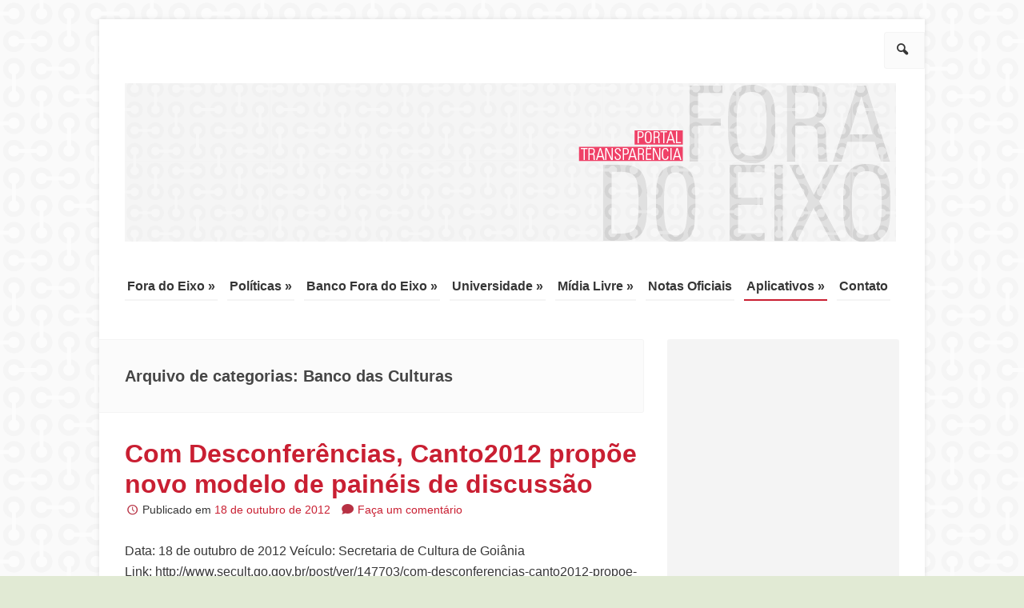

--- FILE ---
content_type: text/html; charset=UTF-8
request_url: https://foradoeixo.org.br/category/aplicativos/banco-das-culturas/
body_size: 7180
content:
<!DOCTYPE html>
<html lang="pt-BR"
    xmlns:og="http://opengraphprotocol.org/schema/"
    xmlns:fb="http://www.facebook.com/2008/fbml">
	<head>
		<meta charset="UTF-8" />
		<meta name="viewport" content="width=device-width, initial-scale=1.0" />
		<title>Banco das Culturas | Transparência</title>
		<link rel="profile" href="https://gmpg.org/xfn/11" />
		<link rel="pingback" href="https://foradoeixo.org.br/xmlrpc.php" />
		<!--[if lt IE 9]>
		<script src="////foradoeixo.org.br/wp-content/themes/guarani/js/html5.js" type="text/javascript"></script>
		<![endif]-->
		
		<link rel='dns-prefetch' href='//redelivre.org.br' />
<link rel='dns-prefetch' href='//s.w.org' />
<link rel="alternate" type="application/rss+xml" title="Feed para Transparência &raquo;" href="https://foradoeixo.org.br/feed/" />
<link rel="alternate" type="application/rss+xml" title="Feed de comentários para Transparência &raquo;" href="https://foradoeixo.org.br/comments/feed/" />
<link rel="alternate" type="application/rss+xml" title="Feed de categoria para Transparência &raquo; Banco das Culturas" href="https://foradoeixo.org.br/category/aplicativos/banco-das-culturas/feed/" />
		<script type="text/javascript">
			window._wpemojiSettings = {"baseUrl":"https:\/\/s.w.org\/images\/core\/emoji\/2.2.1\/72x72\/","ext":".png","svgUrl":"https:\/\/s.w.org\/images\/core\/emoji\/2.2.1\/svg\/","svgExt":".svg","source":{"concatemoji":"\/\/\/\/foradoeixo.org.br\/wp-includes\/js\/wp-emoji-release.min.js?ver=313baa7f3e72aea67ea22ceafb0baea8"}};
			!function(a,b,c){function d(a){var b,c,d,e,f=String.fromCharCode;if(!k||!k.fillText)return!1;switch(k.clearRect(0,0,j.width,j.height),k.textBaseline="top",k.font="600 32px Arial",a){case"flag":return k.fillText(f(55356,56826,55356,56819),0,0),!(j.toDataURL().length<3e3)&&(k.clearRect(0,0,j.width,j.height),k.fillText(f(55356,57331,65039,8205,55356,57096),0,0),b=j.toDataURL(),k.clearRect(0,0,j.width,j.height),k.fillText(f(55356,57331,55356,57096),0,0),c=j.toDataURL(),b!==c);case"emoji4":return k.fillText(f(55357,56425,55356,57341,8205,55357,56507),0,0),d=j.toDataURL(),k.clearRect(0,0,j.width,j.height),k.fillText(f(55357,56425,55356,57341,55357,56507),0,0),e=j.toDataURL(),d!==e}return!1}function e(a){var c=b.createElement("script");c.src=a,c.defer=c.type="text/javascript",b.getElementsByTagName("head")[0].appendChild(c)}var f,g,h,i,j=b.createElement("canvas"),k=j.getContext&&j.getContext("2d");for(i=Array("flag","emoji4"),c.supports={everything:!0,everythingExceptFlag:!0},h=0;h<i.length;h++)c.supports[i[h]]=d(i[h]),c.supports.everything=c.supports.everything&&c.supports[i[h]],"flag"!==i[h]&&(c.supports.everythingExceptFlag=c.supports.everythingExceptFlag&&c.supports[i[h]]);c.supports.everythingExceptFlag=c.supports.everythingExceptFlag&&!c.supports.flag,c.DOMReady=!1,c.readyCallback=function(){c.DOMReady=!0},c.supports.everything||(g=function(){c.readyCallback()},b.addEventListener?(b.addEventListener("DOMContentLoaded",g,!1),a.addEventListener("load",g,!1)):(a.attachEvent("onload",g),b.attachEvent("onreadystatechange",function(){"complete"===b.readyState&&c.readyCallback()})),f=c.source||{},f.concatemoji?e(f.concatemoji):f.wpemoji&&f.twemoji&&(e(f.twemoji),e(f.wpemoji)))}(window,document,window._wpemojiSettings);
		</script>
		<style type="text/css">
img.wp-smiley,
img.emoji {
	display: inline !important;
	border: none !important;
	box-shadow: none !important;
	height: 1em !important;
	width: 1em !important;
	margin: 0 .07em !important;
	vertical-align: -0.1em !important;
	background: none !important;
	padding: 0 !important;
}
</style>
<link rel='stylesheet' id='twitter-track-fix-css'  href='https://foradoeixo.org.br/wp-content/mu-plugins/css/twitter-tracker.css?ver=313baa7f3e72aea67ea22ceafb0baea8' type='text/css' media='all' />
<link rel='stylesheet' id='normalize-css'  href='////foradoeixo.org.br/wp-content/themes/guarani/css/normalize.css?ver=1.0.2' type='text/css' media='all' />
<link rel='stylesheet' id='style-css'  href='////foradoeixo.org.br/wp-content/themes/guarani/style.css?ver=313baa7f3e72aea67ea22ceafb0baea8' type='text/css' media='all' />
<link rel='stylesheet' id='fancybox-css'  href='////foradoeixo.org.br/wp-content/themes/guarani/js/fancybox/jquery.fancybox.css?ver=313baa7f3e72aea67ea22ceafb0baea8' type='text/css' media='all' />
<link rel='stylesheet' id='clean-css'  href='////foradoeixo.org.br/wp-content/themes/guarani/css/schemes/clean.css' type='text/css' media='all' />
<link rel='stylesheet' id='WidgetListaPropostas-css'  href='https://foradoeixo.org.br/wp-content/plugins/delibera/widgets/WidgetListaPropostas/WidgetListaPropostas.css?ver=313baa7f3e72aea67ea22ceafb0baea8' type='text/css' media='all' />
<link rel='stylesheet' id='eletro-widgets-css'  href='////foradoeixo.org.br/wp-content/themes/guarani/eletro-widgets.css?ver=313baa7f3e72aea67ea22ceafb0baea8' type='text/css' media='all' />
<script type='text/javascript' src='https://foradoeixo.org.br/wp-includes/js/jquery/jquery.js?ver=1.12.4'></script>
<script type='text/javascript' src='https://foradoeixo.org.br/wp-includes/js/jquery/jquery-migrate.min.js?ver=1.4.1'></script>
<script type='text/javascript' src='https://redelivre.org.br/wp-content/mu-plugins/includes/widgets/js/facebook-like.js?ver=313baa7f3e72aea67ea22ceafb0baea8'></script>
<script type='text/javascript' src='////foradoeixo.org.br/wp-content/themes/guarani/js/responsive.js?ver=313baa7f3e72aea67ea22ceafb0baea8'></script>
<script type='text/javascript' src='https://foradoeixo.org.br/wp-content/plugins/delibera/modules/vote/assets/js/vote.js?ver=313baa7f3e72aea67ea22ceafb0baea8'></script>
<script type='text/javascript'>
/* <![CDATA[ */
var campaign_common = {"label":{"MeusProjetos":"Nome de listagem dos blogs por usu\u00e1rio na barra superior administrativa","AdministrarProjetos":""},"value":{"MeusProjetos":"Meus projetos","AdministrarProjetos":"Administrar projetos"}};
/* ]]> */
</script>
<script type='text/javascript' src='https://foradoeixo.org.br/wp-content/mu-plugins/js/campaign_common.js?ver=313baa7f3e72aea67ea22ceafb0baea8'></script>
<link rel='https://api.w.org/' href='https://foradoeixo.org.br/wp-json/' />
<link rel="EditURI" type="application/rsd+xml" title="RSD" href="https://foradoeixo.org.br/xmlrpc.php?rsd" />
<link rel="wlwmanifest" type="application/wlwmanifest+xml" href="////foradoeixo.org.br/wp-includes/wlwmanifest.xml" /> 

	<!-- Customize CSS -->
		<style type="text/css">

				/* Header text */
		.site-title,
		.site-description {
			position: absolute !important;
			clip: rect(1px 1px 1px 1px); /* IE7 */
			clip: rect(1px, 1px, 1px, 1px);
		}
				
			</style> 
	<!-- /Customize CSS -->
	<style type="text/css" id="custom-background-css">
body.custom-background { background-image: url("https://transparenciafde.redelivre.org.br/files/2013/08/bg2site_TransparênciaFdE-23.png"); background-position: left top; background-size: auto; background-repeat: repeat; background-attachment: fixed; }
</style>
	</head>
	
	<body data-rsssl=1 class="archive category category-banco-das-culturas category-581 custom-background group-blog scheme-clean">
	<!--[if lt IE 7]>
	<p class="browse-happy">
	 	Você está usando um navegador <strong>desatualizado</strong>. Por favor, <a href="http://browsehappy.com/">atualize seu navegador</a> ou <a href="http://www.google.com/chromeframe/?redirect=true">ative o Google Chrome Frame</a> para melhorar a sua experiência.	</p>
	<![endif]-->
		<div class="site-wrapper hfeed" style="background-color:"  >
				<header id="masthead" class="site-header cf" role="banner">
		
				<form method="get" id="searchform" action="https://foradoeixo.org.br/" role="search">
		<span aria-hidden="true" class="icon-search"></span>
		<label for="s" class="assistive-text">Pesquisar</label>
		<input type="text" class="field" name="s" value="" id="s" placeholder="Digite sua pesquisa e aperte enter" />
		<input type="submit" class="submit" name="submit" id="searchsubmit" value="Pesquisar" />
	</form>
			
			<div class="branding">
								<a href="https://foradoeixo.org.br/" title="Transparência" rel="home">
					 <img class="site-logo" src="https://transparenciafde.redelivre.org.br/files/2013/08/cor9TransparênciaFdE-25.png" alt="Logo Transparência" />
				</a>
				
				<h1 class="site-title">
					<a href="https://foradoeixo.org.br/" title="Transparência" rel="home">
					   	Transparência					</a>
				</h1>
				<h2 class="site-description">Fora do Eixo</h2>
			</div>
			
			
	
			<nav role="navigation" class="site-navigation main-navigation">
				<h1 class="assistive-text">Menu</h1>
				<div class="clearfix"></div>
				<div class="assistive-text skip-link"><a href="#content" title="Pule para o conteúdo">Pule para o conteúdo</a></div>
				<div class="menu-main-container"><ul id="menu-main" class="menu"><li id="menu-item-54" class="menu-item menu-item-type-post_type menu-item-object-page menu-item-has-children menu-item-54"><a href="https://foradoeixo.org.br/historico/fora-do-eixo/">Fora do Eixo</a>
<ul class="sub-menu">
	<li id="menu-item-4158" class="menu-item menu-item-type-post_type menu-item-object-page menu-item-4158"><a href="https://foradoeixo.org.br/historico/">Histórico</a></li>
	<li id="menu-item-4159" class="menu-item menu-item-type-post_type menu-item-object-page menu-item-4159"><a href="https://foradoeixo.org.br/historico/carta-de-principios/">Carta de Princípios</a></li>
	<li id="menu-item-4411" class="menu-item menu-item-type-post_type menu-item-object-page menu-item-4411"><a href="https://foradoeixo.org.br/prestacao-de-conta/">Prestação de Contas</a></li>
	<li id="menu-item-4168" class="menu-item menu-item-type-post_type menu-item-object-page menu-item-has-children menu-item-4168"><a href="https://foradoeixo.org.br/historico/modos-de-organizacao/">Modos de Organização</a>
	<ul class="sub-menu">
		<li id="menu-item-4167" class="menu-item menu-item-type-post_type menu-item-object-page menu-item-4167"><a href="https://foradoeixo.org.br/historico/politico/">Político</a></li>
		<li id="menu-item-4160" class="menu-item menu-item-type-post_type menu-item-object-page menu-item-4160"><a href="https://foradoeixo.org.br/historico/modos-de-organizacao-2/">Estrutural</a></li>
		<li id="menu-item-4161" class="menu-item menu-item-type-post_type menu-item-object-page menu-item-has-children menu-item-4161"><a href="https://foradoeixo.org.br/frentes-gestoras/">Frentes Gestoras</a>
		<ul class="sub-menu">
			<li id="menu-item-4162" class="menu-item menu-item-type-post_type menu-item-object-page menu-item-4162"><a href="https://foradoeixo.org.br/frentes-gestoras/musica/">Musica</a></li>
			<li id="menu-item-4163" class="menu-item menu-item-type-post_type menu-item-object-page menu-item-4163"><a href="https://foradoeixo.org.br/frentes-gestoras/palco/">Palco</a></li>
			<li id="menu-item-4166" class="menu-item menu-item-type-post_type menu-item-object-page menu-item-4166"><a href="https://foradoeixo.org.br/frentes-gestoras/nos-ambiente/">Nós Ambiente</a></li>
		</ul>
</li>
	</ul>
</li>
</ul>
</li>
<li id="menu-item-4157" class="menu-item menu-item-type-taxonomy menu-item-object-category menu-item-has-children menu-item-4157"><a href="https://foradoeixo.org.br/category/politicas/">Políticas</a>
<ul class="sub-menu">
	<li id="menu-item-4509" class="menu-item menu-item-type-taxonomy menu-item-object-category menu-item-4509"><a href="https://foradoeixo.org.br/category/politicas/ata-permanente/">Atas</a></li>
	<li id="menu-item-4510" class="menu-item menu-item-type-taxonomy menu-item-object-category menu-item-4510"><a href="https://foradoeixo.org.br/category/politicas/coletivos/">Coletivos</a></li>
	<li id="menu-item-4511" class="menu-item menu-item-type-taxonomy menu-item-object-category menu-item-4511"><a href="https://foradoeixo.org.br/category/politicas/colunas-e-missoes/">Colunas e Missões</a></li>
	<li id="menu-item-4512" class="menu-item menu-item-type-taxonomy menu-item-object-category menu-item-4512"><a href="https://foradoeixo.org.br/category/politicas/congressos/">Congressos</a></li>
	<li id="menu-item-4513" class="menu-item menu-item-type-taxonomy menu-item-object-category menu-item-4513"><a href="https://foradoeixo.org.br/category/politicas/encontros/">Encontros</a></li>
	<li id="menu-item-4514" class="menu-item menu-item-type-taxonomy menu-item-object-category menu-item-4514"><a href="https://foradoeixo.org.br/category/politicas/mapeamentos/">Mapeamentos</a></li>
	<li id="menu-item-4515" class="menu-item menu-item-type-taxonomy menu-item-object-category menu-item-4515"><a href="https://foradoeixo.org.br/category/politicas/p-u-t-o/">P.U.T.O</a></li>
</ul>
</li>
<li id="menu-item-4155" class="menu-item menu-item-type-taxonomy menu-item-object-category menu-item-has-children menu-item-4155"><a href="https://foradoeixo.org.br/category/fora-do-eixo-card/">Banco Fora do Eixo</a>
<ul class="sub-menu">
	<li id="menu-item-5208" class="menu-item menu-item-type-post_type menu-item-object-page menu-item-has-children menu-item-5208"><a href="https://foradoeixo.org.br/opa-orcamento-participativo/">OPA &#8211; Orçamento Participativo</a>
	<ul class="sub-menu">
		<li id="menu-item-4518" class="menu-item menu-item-type-taxonomy menu-item-object-category menu-item-4518"><a href="https://foradoeixo.org.br/category/caixa-coletivo-2/balancos/">Balanços</a></li>
	</ul>
</li>
	<li id="menu-item-4517" class="menu-item menu-item-type-taxonomy menu-item-object-category menu-item-4517"><a href="https://foradoeixo.org.br/category/caixa-coletivo-2/">Caixa Coletivo</a></li>
	<li id="menu-item-4522" class="menu-item menu-item-type-taxonomy menu-item-object-category menu-item-has-children menu-item-4522"><a href="https://foradoeixo.org.br/category/fora-do-eixo-card/moeda-social-fora-do-eixo-card/">Moeda Social FdE Card</a>
	<ul class="sub-menu">
		<li id="menu-item-4521" class="menu-item menu-item-type-taxonomy menu-item-object-category menu-item-4521"><a href="https://foradoeixo.org.br/category/fora-do-eixo-card/cardapio/">Cardápio de Produtos, Serviços e Saberes</a></li>
		<li id="menu-item-4520" class="menu-item menu-item-type-taxonomy menu-item-object-category menu-item-4520"><a href="https://foradoeixo.org.br/category/fora-do-eixo-card/banco-de-extrato-card/">Banco de Extratos Cards</a></li>
	</ul>
</li>
</ul>
</li>
<li id="menu-item-4523" class="menu-item menu-item-type-taxonomy menu-item-object-category menu-item-has-children menu-item-4523"><a href="https://foradoeixo.org.br/category/unifde/">Universidade</a>
<ul class="sub-menu">
	<li id="menu-item-4524" class="menu-item menu-item-type-taxonomy menu-item-object-category menu-item-4524"><a href="https://foradoeixo.org.br/category/unifde/vivencias-unifde/">Vivências</a></li>
	<li id="menu-item-4525" class="menu-item menu-item-type-taxonomy menu-item-object-category menu-item-4525"><a href="https://foradoeixo.org.br/category/unifde/banco-de-estudos/">Banco de Estudos</a></li>
	<li id="menu-item-4526" class="menu-item menu-item-type-taxonomy menu-item-object-category menu-item-4526"><a href="https://foradoeixo.org.br/category/unifde/campus/">Campus</a></li>
	<li id="menu-item-5294" class="menu-item menu-item-type-taxonomy menu-item-object-category menu-item-5294"><a href="https://foradoeixo.org.br/category/unifde/cartilhas-unifde/">Cartilhas</a></li>
	<li id="menu-item-4528" class="menu-item menu-item-type-taxonomy menu-item-object-category menu-item-4528"><a href="https://foradoeixo.org.br/category/unifde/gurizada/">Gurizada</a></li>
	<li id="menu-item-4529" class="menu-item menu-item-type-taxonomy menu-item-object-category menu-item-4529"><a href="https://foradoeixo.org.br/category/unifde/imersoes/">Imersões</a></li>
	<li id="menu-item-4530" class="menu-item menu-item-type-taxonomy menu-item-object-category menu-item-4530"><a href="https://foradoeixo.org.br/category/unifde/bancodeestudos/">Observatórios/ Grupo de Estudos</a></li>
	<li id="menu-item-4531" class="menu-item menu-item-type-taxonomy menu-item-object-category menu-item-4531"><a href="https://foradoeixo.org.br/category/unifde/oficinas-e-workshops/">Oficinas e Workshops</a></li>
	<li id="menu-item-4516" class="menu-item menu-item-type-taxonomy menu-item-object-category menu-item-has-children menu-item-4516"><a href="https://foradoeixo.org.br/category/bancodetecnologias/">Banco de Tecnologias</a>
	<ul class="sub-menu">
		<li id="menu-item-5182" class="menu-item menu-item-type-post_type menu-item-object-page menu-item-5182"><a href="https://foradoeixo.org.br/banco-de-tecnologias-2/modelos-de-planilhas/">Modelos de Planilhas</a></li>
	</ul>
</li>
</ul>
</li>
<li id="menu-item-4156" class="menu-item menu-item-type-taxonomy menu-item-object-category menu-item-has-children menu-item-4156"><a href="https://foradoeixo.org.br/category/midia-livre-fora-do-eixo/">Mídia Livre</a>
<ul class="sub-menu">
	<li id="menu-item-4532" class="menu-item menu-item-type-taxonomy menu-item-object-category menu-item-4532"><a href="https://foradoeixo.org.br/category/midia-livre-fora-do-eixo/artigo/">Artigo</a></li>
	<li id="menu-item-4533" class="menu-item menu-item-type-taxonomy menu-item-object-category menu-item-4533"><a href="https://foradoeixo.org.br/category/midia-livre-fora-do-eixo/clipping-midia-livre-fora-do-eixo/">Clipping</a></li>
	<li id="menu-item-4534" class="menu-item menu-item-type-taxonomy menu-item-object-category menu-item-4534"><a href="https://foradoeixo.org.br/category/midia-livre-fora-do-eixo/meme/">Meme</a></li>
	<li id="menu-item-4535" class="menu-item menu-item-type-taxonomy menu-item-object-category menu-item-4535"><a href="https://foradoeixo.org.br/category/midia-livre-fora-do-eixo/midiativismo/">Midiativismo</a></li>
	<li id="menu-item-4536" class="menu-item menu-item-type-taxonomy menu-item-object-category menu-item-4536"><a href="https://foradoeixo.org.br/category/midia-livre-fora-do-eixo/ninja-midia-livre-fora-do-eixo/">NINJA</a></li>
</ul>
</li>
<li id="menu-item-3026" class="menu-item menu-item-type-custom menu-item-object-custom menu-item-3026"><a href="https://foradoeixo.org.br/category/notas-oficiais/">Notas Oficiais</a></li>
<li id="menu-item-4154" class="menu-item menu-item-type-taxonomy menu-item-object-category current-category-ancestor current-menu-ancestor current-menu-parent current-category-parent menu-item-has-children menu-item-4154"><a href="https://foradoeixo.org.br/category/aplicativos/">Aplicativos</a>
<ul class="sub-menu">
	<li id="menu-item-4537" class="menu-item menu-item-type-taxonomy menu-item-object-category current-menu-item menu-item-4537"><a href="https://foradoeixo.org.br/category/aplicativos/banco-das-culturas/">Banco das Culturas</a></li>
	<li id="menu-item-4538" class="menu-item menu-item-type-taxonomy menu-item-object-category menu-item-4538"><a href="https://foradoeixo.org.br/category/aplicativos/casas-fora-do-eixo/">Casas Fora do Eixo</a></li>
	<li id="menu-item-4540" class="menu-item menu-item-type-taxonomy menu-item-object-category menu-item-4540"><a href="https://foradoeixo.org.br/category/aplicativos/hospeda-cultura/">Hospeda Cultura</a></li>
	<li id="menu-item-4542" class="menu-item menu-item-type-taxonomy menu-item-object-category menu-item-4542"><a href="https://foradoeixo.org.br/category/audiovisual/">Audiovisual</a></li>
	<li id="menu-item-4543" class="menu-item menu-item-type-taxonomy menu-item-object-category menu-item-4543"><a href="https://foradoeixo.org.br/category/caixa-coletivo-2/">Caixa Coletivo</a></li>
	<li id="menu-item-4539" class="menu-item menu-item-type-taxonomy menu-item-object-category menu-item-4539"><a href="https://foradoeixo.org.br/category/aplicativos/grito-rock/">Grito Rock</a></li>
	<li id="menu-item-4541" class="menu-item menu-item-type-taxonomy menu-item-object-category menu-item-4541"><a href="https://foradoeixo.org.br/category/aplicativos/nos-ambiente/">Nós Ambiente</a></li>
</ul>
</li>
<li id="menu-item-512" class="menu-item menu-item-type-post_type menu-item-object-page menu-item-512"><a href="https://foradoeixo.org.br/contatos/">Contato</a></li>
</ul></div>			</nav><!-- .site-navigation .main-navigation -->
		</header><!-- #masthead .site-header -->
	
		<section id="main" class="main cf">
		<section id="primary" class="content-area">
			<div id="content" class="site-content" role="main">

			
				<header class="archive-header">
					<h1 class="archive-title">
						Arquivo de categorias: <span>Banco das Culturas</span>					</h1>
									</header><!-- .archive-header -->

								
					
<article id="post-1904" class="post-1904 post type-post status-publish format-standard hentry category-banco-das-culturas tag-campus tag-clipping-2 tag-formacao tag-universidade tag-universidade-livre">
	<header class="entry-header">
		<h1 class="entry-title"><a href="https://foradoeixo.org.br/2012/10/18/com-desconferencias-canto2012-propoe-novo-modelo-de-paineis-de-discussao/" title="Permalink para Com Desconferências, Canto2012 propõe novo modelo de painéis de discussão" rel="bookmark">Com Desconferências, Canto2012 propõe novo modelo de painéis de discussão</a></h1>
				<div class="entry-meta">
			<span aria-hidden="true" class="icon-clock"></span>Publicado em <a href="https://foradoeixo.org.br/2012/10/18/com-desconferencias-canto2012-propoe-novo-modelo-de-paineis-de-discussao/" title="20:10" rel="bookmark"><time class="entry-date" datetime="2012-10-18T20:10:44+00:00" pubdate>18 de outubro de 2012</time></a>	<span class="comments-link"><span aria-hidden="true" class="icon-comment"></span><a href="https://foradoeixo.org.br/2012/10/18/com-desconferencias-canto2012-propoe-novo-modelo-de-paineis-de-discussao/#respond">Faça um comentário</a></span>
			</div><!-- .entry-meta -->
			</header><!-- .entry-header -->

		<div class="entry-summary">
		<p>Data: 18 de outubro de 2012 Veículo: Secretaria de Cultura de Goiânia Link: http://www.secult.go.gov.br/post/ver/147703/com-desconferencias-canto2012-propoe-novo-modelo-de-paineis-de-discussao</p>
	</div><!-- .entry-summary -->
	
	<footer class="entry-meta">
								<span class="cat-links">
				Arquivado em <a href="https://foradoeixo.org.br/category/aplicativos/banco-das-culturas/" rel="category tag">Banco das Culturas</a>			</span>
			
						<span class="sep"> | </span>
			<span class="tags-links">
				Marcado como <a href="https://foradoeixo.org.br/tag/campus/" rel="tag">Campus</a>, <a href="https://foradoeixo.org.br/tag/clipping-2/" rel="tag">clipping</a>, <a href="https://foradoeixo.org.br/tag/formacao/" rel="tag">Formação</a>, <a href="https://foradoeixo.org.br/tag/universidade/" rel="tag">Universidade</a>, <a href="https://foradoeixo.org.br/tag/universidade-livre/" rel="tag">Universidade Livre</a>			</span>
					
			</footer><!-- .entry-meta -->
</article><!-- #post-1904 -->

				
				
			
			</div><!-- #content .site-content -->
		</section><!-- #primary .content-area -->

		<div id="secondary" class="widget-area" role="complementary">
						<aside id="facebooklikebox-2" class="widget-container FacebookLikeBox"><h3 class="widget-title">&nbsp</h3>        <iframe src="//www.facebook.com/plugins/likebox.php?href=https%3A%2F%2Ffacebook.com%2Fforadoeixo&amp;wXXXXw&amp;height=290&amp;colorscheme=light&amp;show_faces=true&amp;border_color=white&amp;stream=false&amp;show_border=false&amp;header=false&amp;appId=" scrolling="no" frameborder="0" allowTransparency="true" style="width:100%;height:290px;overflow:hidden;" ></iframe>
        </aside>		<aside id="recent-posts-6" class="widget-container widget_recent_entries">		<h3 class="widget-title">Tópicos recentes</h3>		<ul>
					<li>
				<a href="https://foradoeixo.org.br/2017/03/22/faccion-2017-vem/">Vai ter Facción 2017!</a>
						</li>
					<li>
				<a href="https://foradoeixo.org.br/2017/03/20/siga-os-foradoeixo/">Siga os #ForaDoEixo!</a>
						</li>
					<li>
				<a href="https://foradoeixo.org.br/2017/03/18/fora-do-eixo-no-5o-congresso-da-aman/">Fora do Eixo no 5º Congresso da AMAN</a>
						</li>
				</ul>
		</aside>				</div><!-- #secondary .widget-area -->

		</section><!-- #main .site-main -->
		
					<section id="tertiary" class="sidebar-container cf" role="complementary">
				<div class="widget-area">
					<aside id="text-2" class="widget-container widget_text"><h3 class="widget-title">Transparência Fora do Eixo</h3>			<div class="textwidget">Este portal tem como objetivo apresentar todo funcionamento do Fora do Eixo em todas as suas frentes de atuação. O Portal está em constante atualização, sempre em construção. Se tiver alguma dúvida, entre em contato - <a href="/cdn-cgi/l/email-protection" class="__cf_email__" data-cfemail="e685898892879289a6808994878289838f9e89c8899481c88494">[email&#160;protected]</a></div>
		</aside><aside id="search-3" class="widget-container widget_search"><h3 class="widget-title">Faça sua busca</h3>	<form method="get" id="searchform" action="https://foradoeixo.org.br/" role="search">
		<span aria-hidden="true" class="icon-search"></span>
		<label for="s" class="assistive-text">Pesquisar</label>
		<input type="text" class="field" name="s" value="" id="s" placeholder="Digite sua pesquisa e aperte enter" />
		<input type="submit" class="submit" name="submit" id="searchsubmit" value="Pesquisar" />
	</form>
</aside>				</div>
			</section><!-- #tertiary -->
			
		<footer id="colophon" class="site-footer cf" role="contentinfo">
			<div class="site-info">
								<a href="" class="site-url">Transparência</a><br>
							</div><!-- .site-info -->

	    	    
	<div id="social-bookmarks" class="alignright">
				<a id="twitter" href="https://twitter.com/foradoeixo" title="Twitter"></a>		<a id="google-plus" href="https://plus.google.com/112087529084201692537" title="Google+"></a>		<a id="youtube" href="https://www.youtube.com/user/webtvforadoeixo" title="YouTube"></a>								<a id="rss" href="https://foradoeixo.org.br/rss" title="RSS"></a>
	</div>
    
    		</footer><!-- #colophon .site-footer -->
		
	</div><!-- .site-wrapper .hfeed .site -->
	
	 <div class="guarani-credits cf" >
          <!-- <a href="http://redelivre.org.br/" title="Redelivre" class="icon-campanha-completa"><img src="////foradoeixo.org.br/wp-content/themes/guarani/images/icon-campanha-completa.png" alt="Redelivre logo" /><span class="assistive-text">Redelivre</span></a>-->
		<a href="http://wordpress.org/" title="Orgulhosamente criado com WordPress" class="icon-wordpress" rel="generator"><img src="////foradoeixo.org.br/wp-content/themes/guarani/images/icon-wordpress.png" alt="Logo do WordPress" /><span class="assistive-text">Orgulhosamente criado com WordPress</span></a>
	</div> <!-- .guarani-credits -->
	
	<div id="mensagem-confirma-voto" style="display:none;"><p>Sua contribuição foi registrada no sistema</p></div>	
	<!-- fancyBox -->
	<script data-cfasync="false" src="/cdn-cgi/scripts/5c5dd728/cloudflare-static/email-decode.min.js"></script><script type="text/javascript">
		jQuery(document).ready(function() {
		    jQuery('.hentry').find('a:has(img)').addClass('fancybox');
	        jQuery('.hentry').find('a:has(img)').attr('rel','gallery');
	        jQuery('a.fancybox').fancybox();
		});
	</script>
	
	<div id="fb-root"></div>
	<script>(function(d, s, id) {
	  var js, fjs = d.getElementsByTagName(s)[0];
	  if (d.getElementById(id)) return;
	  js = d.createElement(s); js.id = id;
	  js.src = "//connect.facebook.net/pt_BR/sdk.js#xfbml=1&appId=&version=v2.0";
	  fjs.parentNode.insertBefore(js, fjs);
	}(document, 'script', 'facebook-jssdk'));</script>
	
	<script>
		var siteLeadUrl = "////foradoeixo.org.br/wp-content/themes/guarani/js/site-lead.js";
		if(typeof Modernizr !== 'undefined')
		{
			Modernizr.load({
		        test: Modernizr.mq("only screen and (min-width:64.063em)"),
		        yep: siteLeadUrl
			});
		}
	</script>

	<link rel='stylesheet' id='delibera-font-css'  href='https://foradoeixo.org.br/wp-content/plugins/delibera//css/fonts/fontello-9536d925/css/delibera.css?ver=313baa7f3e72aea67ea22ceafb0baea8' type='text/css' media='all' />
<script type='text/javascript' src='////foradoeixo.org.br/wp-content/themes/guarani/js/small-menu.js?ver=20120206'></script>
<script type='text/javascript' src='////foradoeixo.org.br/wp-content/themes/guarani/js/fancybox/jquery.fancybox.pack.js?ver=2.1.4'></script>
<script type='text/javascript' src='https://foradoeixo.org.br/wp-includes/js/wp-embed.min.js?ver=313baa7f3e72aea67ea22ceafb0baea8'></script>
	
	<script defer src="https://static.cloudflareinsights.com/beacon.min.js/vcd15cbe7772f49c399c6a5babf22c1241717689176015" integrity="sha512-ZpsOmlRQV6y907TI0dKBHq9Md29nnaEIPlkf84rnaERnq6zvWvPUqr2ft8M1aS28oN72PdrCzSjY4U6VaAw1EQ==" data-cf-beacon='{"version":"2024.11.0","token":"0ba2fc4664e94b6c83295e818f6180fe","r":1,"server_timing":{"name":{"cfCacheStatus":true,"cfEdge":true,"cfExtPri":true,"cfL4":true,"cfOrigin":true,"cfSpeedBrain":true},"location_startswith":null}}' crossorigin="anonymous"></script>
</body>
</html>
<!--
Performance optimized by W3 Total Cache. Learn more: https://www.w3-edge.com/products/

Object Caching 171/207 objects using redis
Database Caching 1/49 queries in 0.020 seconds using redis (Request-wide modification query)

Served from: foradoeixo.org.br @ 2026-01-22 16:05:55 by W3 Total Cache
-->

--- FILE ---
content_type: application/x-javascript
request_url: https://foradoeixo.org.br/wp-content/themes/guarani/js/responsive.js?ver=313baa7f3e72aea67ea22ceafb0baea8
body_size: -5
content:
jQuery(function($){
	$(window).on('resize', function(){
		if ($(this).width() > 600) {
			$('.menu-tmp').remove();
		}
	});

	function makeMenuResponsive(liParent)
	{
		liParent.each(function(){
			$(this).children('a').on('click', function(){
				if($(window).width() < 600) {
					var liLinkOriginalHTML = '<a href="'+$(this).attr('href')+'">'+$(this).text().replace($(this).text().substr(-1), '')+'</a>';
					var ulChildren = $(this).next('ul');
					var content = $(this).parent('li').children('a').next().html();

					$('.menu').hide();
					$('.menu-tmp').hide();
					$('.menu-main-container').append('<ul class="menu-tmp"><li><a href="#" class="menu-back-live">&laquo; Voltar</a>'+liLinkOriginalHTML+'</li>'+content+'</ul>');
					makeMenuResponsive($('.menu-tmp li > ul').parent('li'));

					return false;
				}
			});
		});
	}

	var liParent = $('.menu li > ul').parent('li');
	liParent.children('a').append(' &raquo;');
	makeMenuResponsive(liParent);

	$('.menu-back-live').live('click', function(){
		if($(window).width() < 600) {
			var menu = $(this).parents('.menu-tmp');
			var oldMenu = menu.prev();
			menu.remove();
			oldMenu.show();

			return false;
		}
	});

	$('.menu-toggle').live('click', function(event){
		if($(window).width() < 600) {
			if($('.menu-tmp').length > 0) {
				$('.menu-tmp').remove();
			}
		}
	});
});


--- FILE ---
content_type: application/x-javascript
request_url: https://foradoeixo.org.br/wp-content/plugins/delibera/modules/vote/assets/js/vote.js?ver=313baa7f3e72aea67ea22ceafb0baea8
body_size: -163
content:
function delibera_update_vote_events()
{
	/*jQuery(".delibera_pairwise_voto label.label-voto").click(function(){
		var data = {
            action : "delibera_vote_callback",
            nonce: jQuery('#_wpnonce_delibera_vote_callback').val(),
            delibera_voto: jQuery(this).find('input[name=delibera_voto]').val(),
            post_id: delibera.post_id,
            pair: jQuery('#delibera-votes-pair').val()
        };
		jQuery.post(
			delibera.ajax_url, 
            data,
            function(response) {
            	jQuery("#delibera-pairwise-entry").replaceWith(response);
            	delibera_update_pair_events();
            }
		);
	});*/
	jQuery('.delibera-voto-modal-close').click(function (){
		jQuery(this).parent().parent().hide();
	});
	jQuery('.delibera-voto-bt-read').click(function () {
		var id = jQuery(this).attr('id').replace('delibera-voto-bt-read-', '');
		jQuery('#delibera-voto-modal-' + id).show();
	});
	jQuery('.delibera-voto-modal .delibera-voto-content').click(function(event){
		jQuery(this).find('.delibera-voto-text').toggle();
		jQuery('.delibera-voto-modal-window').animate({
	        scrollTop: jQuery('.delibera-voto-title').offset().top
	    }, 800);
	});
}

jQuery(document).ready(function() {
	delibera_update_vote_events();
});